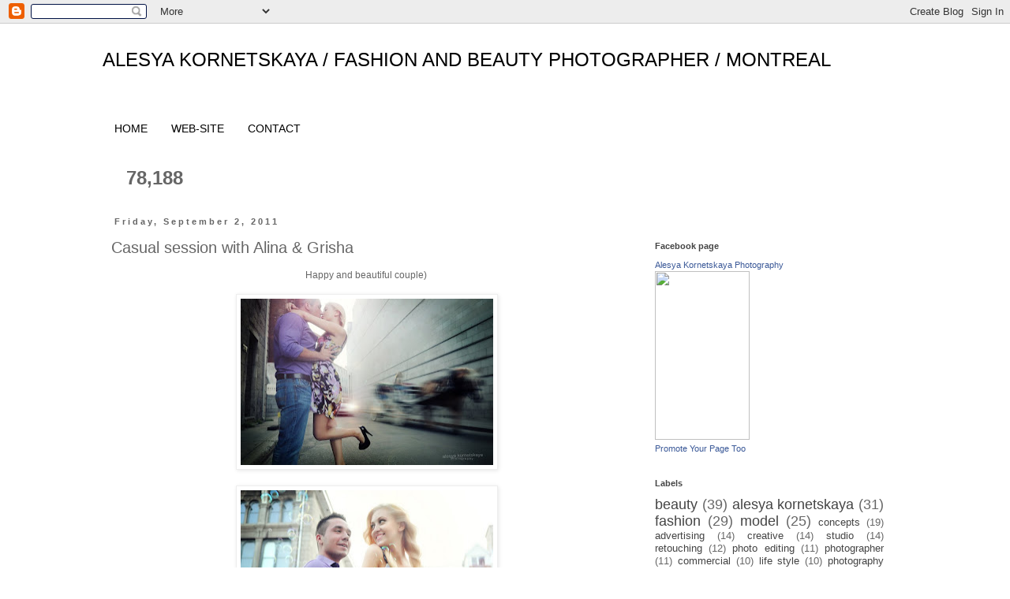

--- FILE ---
content_type: text/html; charset=UTF-8
request_url: http://art-koral.blogspot.com/b/stats?style=BLACK_TRANSPARENT&timeRange=ALL_TIME&token=APq4FmDilp4j1d8uIyKmncznULUzjeG36ycrZaTs4Hgb69qUGQvZpG8vc6PYhI9xoTMgk4W10zfKjl_jAtnZD-WHyoyx7ilZlA
body_size: 258
content:
{"total":78188,"sparklineOptions":{"backgroundColor":{"fillOpacity":0.1,"fill":"#000000"},"series":[{"areaOpacity":0.3,"color":"#202020"}]},"sparklineData":[[0,15],[1,7],[2,16],[3,15],[4,6],[5,13],[6,14],[7,28],[8,16],[9,26],[10,15],[11,13],[12,28],[13,31],[14,52],[15,78],[16,93],[17,92],[18,57],[19,8],[20,16],[21,16],[22,12],[23,23],[24,7],[25,2],[26,15],[27,6],[28,27],[29,4]],"nextTickMs":3600000}